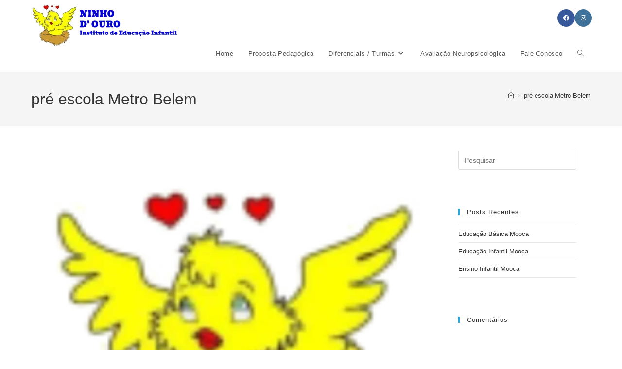

--- FILE ---
content_type: text/html; charset=UTF-8
request_url: https://ninhodouro.com.br/tag/pre-escola-metro-belem/
body_size: 19342
content:
<!DOCTYPE html><html class="html" lang="pt-BR"><head><script data-no-optimize="1">var litespeed_docref=sessionStorage.getItem("litespeed_docref");litespeed_docref&&(Object.defineProperty(document,"referrer",{get:function(){return litespeed_docref}}),sessionStorage.removeItem("litespeed_docref"));</script> <meta charset="UTF-8"><link rel="profile" href="https://gmpg.org/xfn/11"><meta name='robots' content='index, follow, max-image-preview:large, max-snippet:-1, max-video-preview:-1' /><meta name="viewport" content="width=device-width, initial-scale=1"><title>Arquivos pré escola Metro Belem - Berçário e Escola de Educação Infantil Ninho D&#039;Ouro</title><meta name="description" content="pré escola Metro Belem | Berçário Zona Leste | Berçário Mooca | Berçário Agua Rasa | Berçário Belem | Berçário Rua dos Trilhos| Berçário Belenzinho" /><link rel="canonical" href="https://ninhodouro.com.br/tag/pre-escola-metro-belem/" /><meta property="og:locale" content="pt_BR" /><meta property="og:type" content="article" /><meta property="og:title" content="Arquivos pré escola Metro Belem - Berçário e Escola de Educação Infantil Ninho D&#039;Ouro" /><meta property="og:description" content="pré escola Metro Belem | Berçário Zona Leste | Berçário Mooca | Berçário Agua Rasa | Berçário Belem | Berçário Rua dos Trilhos| Berçário Belenzinho" /><meta property="og:url" content="https://ninhodouro.com.br/tag/pre-escola-metro-belem/" /><meta property="og:site_name" content="Berçário e Escola de Educação Infantil Ninho D&#039;Ouro" /><meta property="og:image" content="https://ninhodouro.com.br/wp-content/uploads/2018/11/logo01.png" /><meta property="og:image:width" content="300" /><meta property="og:image:height" content="95" /><meta property="og:image:type" content="image/png" /><meta name="twitter:card" content="summary_large_image" /> <script type="application/ld+json" class="yoast-schema-graph">{"@context":"https://schema.org","@graph":[{"@type":"CollectionPage","@id":"https://ninhodouro.com.br/tag/pre-escola-metro-belem/","url":"https://ninhodouro.com.br/tag/pre-escola-metro-belem/","name":"Arquivos pré escola Metro Belem - Berçário e Escola de Educação Infantil Ninho D'Ouro","isPartOf":{"@id":"https://ninhodouro.com.br/#website"},"primaryImageOfPage":{"@id":"https://ninhodouro.com.br/tag/pre-escola-metro-belem/#primaryimage"},"image":{"@id":"https://ninhodouro.com.br/tag/pre-escola-metro-belem/#primaryimage"},"thumbnailUrl":"https://ninhodouro.com.br/wp-content/uploads/2018/11/cropped-logo01-1.png","description":"pré escola Metro Belem | Berçário Zona Leste | Berçário Mooca | Berçário Agua Rasa | Berçário Belem | Berçário Rua dos Trilhos| Berçário Belenzinho","breadcrumb":{"@id":"https://ninhodouro.com.br/tag/pre-escola-metro-belem/#breadcrumb"},"inLanguage":"pt-BR"},{"@type":"ImageObject","inLanguage":"pt-BR","@id":"https://ninhodouro.com.br/tag/pre-escola-metro-belem/#primaryimage","url":"https://ninhodouro.com.br/wp-content/uploads/2018/11/cropped-logo01-1.png","contentUrl":"https://ninhodouro.com.br/wp-content/uploads/2018/11/cropped-logo01-1.png","width":512,"height":512},{"@type":"BreadcrumbList","@id":"https://ninhodouro.com.br/tag/pre-escola-metro-belem/#breadcrumb","itemListElement":[{"@type":"ListItem","position":1,"name":"Início","item":"https://ninhodouro.com.br/"},{"@type":"ListItem","position":2,"name":"pré escola Metro Belem"}]},{"@type":"WebSite","@id":"https://ninhodouro.com.br/#website","url":"https://ninhodouro.com.br/","name":"Berçário e Escola de Educação Infantil Ninho D'Ouro","description":"Berçário e Escola de Educação Infantil Ninho D&#039;Ouro","publisher":{"@id":"https://ninhodouro.com.br/#organization"},"alternateName":"Berçário Ninho D Ouro","potentialAction":[{"@type":"SearchAction","target":{"@type":"EntryPoint","urlTemplate":"https://ninhodouro.com.br/?s={search_term_string}"},"query-input":{"@type":"PropertyValueSpecification","valueRequired":true,"valueName":"search_term_string"}}],"inLanguage":"pt-BR"},{"@type":"Organization","@id":"https://ninhodouro.com.br/#organization","name":"Berçário e Escola de Educação Infantil Ninho D'ouro","url":"https://ninhodouro.com.br/","logo":{"@type":"ImageObject","inLanguage":"pt-BR","@id":"https://ninhodouro.com.br/#/schema/logo/image/","url":"https://ninhodouro.com.br/wp-content/uploads/2018/11/logo01.png","contentUrl":"https://ninhodouro.com.br/wp-content/uploads/2018/11/logo01.png","width":300,"height":95,"caption":"Berçário e Escola de Educação Infantil Ninho D'ouro"},"image":{"@id":"https://ninhodouro.com.br/#/schema/logo/image/"},"sameAs":["https://www.facebook.com/ninho.douro","https://www.instagram.com/ninhodouromooca/"]}]}</script> <link rel="alternate" type="application/rss+xml" title="Feed para Berçário e Escola de Educação Infantil Ninho D&#039;Ouro &raquo;" href="https://ninhodouro.com.br/feed/" /><link rel="alternate" type="application/rss+xml" title="Feed de comentários para Berçário e Escola de Educação Infantil Ninho D&#039;Ouro &raquo;" href="https://ninhodouro.com.br/comments/feed/" /><link rel="alternate" type="application/rss+xml" title="Feed de tag para Berçário e Escola de Educação Infantil Ninho D&#039;Ouro &raquo; pré escola Metro Belem" href="https://ninhodouro.com.br/tag/pre-escola-metro-belem/feed/" /><link data-optimized="2" rel="stylesheet" href="https://ninhodouro.com.br/wp-content/litespeed/css/0149e53f2095f9c66ac8c607cf97ddc3.css?ver=f135b" /><style id='classic-theme-styles-inline-css'>/*! This file is auto-generated */
.wp-block-button__link{color:#fff;background-color:#32373c;border-radius:9999px;box-shadow:none;text-decoration:none;padding:calc(.667em + 2px) calc(1.333em + 2px);font-size:1.125em}.wp-block-file__button{background:#32373c;color:#fff;text-decoration:none}</style><style id='global-styles-inline-css'>:root{--wp--preset--aspect-ratio--square: 1;--wp--preset--aspect-ratio--4-3: 4/3;--wp--preset--aspect-ratio--3-4: 3/4;--wp--preset--aspect-ratio--3-2: 3/2;--wp--preset--aspect-ratio--2-3: 2/3;--wp--preset--aspect-ratio--16-9: 16/9;--wp--preset--aspect-ratio--9-16: 9/16;--wp--preset--color--black: #000000;--wp--preset--color--cyan-bluish-gray: #abb8c3;--wp--preset--color--white: #ffffff;--wp--preset--color--pale-pink: #f78da7;--wp--preset--color--vivid-red: #cf2e2e;--wp--preset--color--luminous-vivid-orange: #ff6900;--wp--preset--color--luminous-vivid-amber: #fcb900;--wp--preset--color--light-green-cyan: #7bdcb5;--wp--preset--color--vivid-green-cyan: #00d084;--wp--preset--color--pale-cyan-blue: #8ed1fc;--wp--preset--color--vivid-cyan-blue: #0693e3;--wp--preset--color--vivid-purple: #9b51e0;--wp--preset--gradient--vivid-cyan-blue-to-vivid-purple: linear-gradient(135deg,rgba(6,147,227,1) 0%,rgb(155,81,224) 100%);--wp--preset--gradient--light-green-cyan-to-vivid-green-cyan: linear-gradient(135deg,rgb(122,220,180) 0%,rgb(0,208,130) 100%);--wp--preset--gradient--luminous-vivid-amber-to-luminous-vivid-orange: linear-gradient(135deg,rgba(252,185,0,1) 0%,rgba(255,105,0,1) 100%);--wp--preset--gradient--luminous-vivid-orange-to-vivid-red: linear-gradient(135deg,rgba(255,105,0,1) 0%,rgb(207,46,46) 100%);--wp--preset--gradient--very-light-gray-to-cyan-bluish-gray: linear-gradient(135deg,rgb(238,238,238) 0%,rgb(169,184,195) 100%);--wp--preset--gradient--cool-to-warm-spectrum: linear-gradient(135deg,rgb(74,234,220) 0%,rgb(151,120,209) 20%,rgb(207,42,186) 40%,rgb(238,44,130) 60%,rgb(251,105,98) 80%,rgb(254,248,76) 100%);--wp--preset--gradient--blush-light-purple: linear-gradient(135deg,rgb(255,206,236) 0%,rgb(152,150,240) 100%);--wp--preset--gradient--blush-bordeaux: linear-gradient(135deg,rgb(254,205,165) 0%,rgb(254,45,45) 50%,rgb(107,0,62) 100%);--wp--preset--gradient--luminous-dusk: linear-gradient(135deg,rgb(255,203,112) 0%,rgb(199,81,192) 50%,rgb(65,88,208) 100%);--wp--preset--gradient--pale-ocean: linear-gradient(135deg,rgb(255,245,203) 0%,rgb(182,227,212) 50%,rgb(51,167,181) 100%);--wp--preset--gradient--electric-grass: linear-gradient(135deg,rgb(202,248,128) 0%,rgb(113,206,126) 100%);--wp--preset--gradient--midnight: linear-gradient(135deg,rgb(2,3,129) 0%,rgb(40,116,252) 100%);--wp--preset--font-size--small: 13px;--wp--preset--font-size--medium: 20px;--wp--preset--font-size--large: 36px;--wp--preset--font-size--x-large: 42px;--wp--preset--spacing--20: 0.44rem;--wp--preset--spacing--30: 0.67rem;--wp--preset--spacing--40: 1rem;--wp--preset--spacing--50: 1.5rem;--wp--preset--spacing--60: 2.25rem;--wp--preset--spacing--70: 3.38rem;--wp--preset--spacing--80: 5.06rem;--wp--preset--shadow--natural: 6px 6px 9px rgba(0, 0, 0, 0.2);--wp--preset--shadow--deep: 12px 12px 50px rgba(0, 0, 0, 0.4);--wp--preset--shadow--sharp: 6px 6px 0px rgba(0, 0, 0, 0.2);--wp--preset--shadow--outlined: 6px 6px 0px -3px rgba(255, 255, 255, 1), 6px 6px rgba(0, 0, 0, 1);--wp--preset--shadow--crisp: 6px 6px 0px rgba(0, 0, 0, 1);}:where(.is-layout-flex){gap: 0.5em;}:where(.is-layout-grid){gap: 0.5em;}body .is-layout-flex{display: flex;}.is-layout-flex{flex-wrap: wrap;align-items: center;}.is-layout-flex > :is(*, div){margin: 0;}body .is-layout-grid{display: grid;}.is-layout-grid > :is(*, div){margin: 0;}:where(.wp-block-columns.is-layout-flex){gap: 2em;}:where(.wp-block-columns.is-layout-grid){gap: 2em;}:where(.wp-block-post-template.is-layout-flex){gap: 1.25em;}:where(.wp-block-post-template.is-layout-grid){gap: 1.25em;}.has-black-color{color: var(--wp--preset--color--black) !important;}.has-cyan-bluish-gray-color{color: var(--wp--preset--color--cyan-bluish-gray) !important;}.has-white-color{color: var(--wp--preset--color--white) !important;}.has-pale-pink-color{color: var(--wp--preset--color--pale-pink) !important;}.has-vivid-red-color{color: var(--wp--preset--color--vivid-red) !important;}.has-luminous-vivid-orange-color{color: var(--wp--preset--color--luminous-vivid-orange) !important;}.has-luminous-vivid-amber-color{color: var(--wp--preset--color--luminous-vivid-amber) !important;}.has-light-green-cyan-color{color: var(--wp--preset--color--light-green-cyan) !important;}.has-vivid-green-cyan-color{color: var(--wp--preset--color--vivid-green-cyan) !important;}.has-pale-cyan-blue-color{color: var(--wp--preset--color--pale-cyan-blue) !important;}.has-vivid-cyan-blue-color{color: var(--wp--preset--color--vivid-cyan-blue) !important;}.has-vivid-purple-color{color: var(--wp--preset--color--vivid-purple) !important;}.has-black-background-color{background-color: var(--wp--preset--color--black) !important;}.has-cyan-bluish-gray-background-color{background-color: var(--wp--preset--color--cyan-bluish-gray) !important;}.has-white-background-color{background-color: var(--wp--preset--color--white) !important;}.has-pale-pink-background-color{background-color: var(--wp--preset--color--pale-pink) !important;}.has-vivid-red-background-color{background-color: var(--wp--preset--color--vivid-red) !important;}.has-luminous-vivid-orange-background-color{background-color: var(--wp--preset--color--luminous-vivid-orange) !important;}.has-luminous-vivid-amber-background-color{background-color: var(--wp--preset--color--luminous-vivid-amber) !important;}.has-light-green-cyan-background-color{background-color: var(--wp--preset--color--light-green-cyan) !important;}.has-vivid-green-cyan-background-color{background-color: var(--wp--preset--color--vivid-green-cyan) !important;}.has-pale-cyan-blue-background-color{background-color: var(--wp--preset--color--pale-cyan-blue) !important;}.has-vivid-cyan-blue-background-color{background-color: var(--wp--preset--color--vivid-cyan-blue) !important;}.has-vivid-purple-background-color{background-color: var(--wp--preset--color--vivid-purple) !important;}.has-black-border-color{border-color: var(--wp--preset--color--black) !important;}.has-cyan-bluish-gray-border-color{border-color: var(--wp--preset--color--cyan-bluish-gray) !important;}.has-white-border-color{border-color: var(--wp--preset--color--white) !important;}.has-pale-pink-border-color{border-color: var(--wp--preset--color--pale-pink) !important;}.has-vivid-red-border-color{border-color: var(--wp--preset--color--vivid-red) !important;}.has-luminous-vivid-orange-border-color{border-color: var(--wp--preset--color--luminous-vivid-orange) !important;}.has-luminous-vivid-amber-border-color{border-color: var(--wp--preset--color--luminous-vivid-amber) !important;}.has-light-green-cyan-border-color{border-color: var(--wp--preset--color--light-green-cyan) !important;}.has-vivid-green-cyan-border-color{border-color: var(--wp--preset--color--vivid-green-cyan) !important;}.has-pale-cyan-blue-border-color{border-color: var(--wp--preset--color--pale-cyan-blue) !important;}.has-vivid-cyan-blue-border-color{border-color: var(--wp--preset--color--vivid-cyan-blue) !important;}.has-vivid-purple-border-color{border-color: var(--wp--preset--color--vivid-purple) !important;}.has-vivid-cyan-blue-to-vivid-purple-gradient-background{background: var(--wp--preset--gradient--vivid-cyan-blue-to-vivid-purple) !important;}.has-light-green-cyan-to-vivid-green-cyan-gradient-background{background: var(--wp--preset--gradient--light-green-cyan-to-vivid-green-cyan) !important;}.has-luminous-vivid-amber-to-luminous-vivid-orange-gradient-background{background: var(--wp--preset--gradient--luminous-vivid-amber-to-luminous-vivid-orange) !important;}.has-luminous-vivid-orange-to-vivid-red-gradient-background{background: var(--wp--preset--gradient--luminous-vivid-orange-to-vivid-red) !important;}.has-very-light-gray-to-cyan-bluish-gray-gradient-background{background: var(--wp--preset--gradient--very-light-gray-to-cyan-bluish-gray) !important;}.has-cool-to-warm-spectrum-gradient-background{background: var(--wp--preset--gradient--cool-to-warm-spectrum) !important;}.has-blush-light-purple-gradient-background{background: var(--wp--preset--gradient--blush-light-purple) !important;}.has-blush-bordeaux-gradient-background{background: var(--wp--preset--gradient--blush-bordeaux) !important;}.has-luminous-dusk-gradient-background{background: var(--wp--preset--gradient--luminous-dusk) !important;}.has-pale-ocean-gradient-background{background: var(--wp--preset--gradient--pale-ocean) !important;}.has-electric-grass-gradient-background{background: var(--wp--preset--gradient--electric-grass) !important;}.has-midnight-gradient-background{background: var(--wp--preset--gradient--midnight) !important;}.has-small-font-size{font-size: var(--wp--preset--font-size--small) !important;}.has-medium-font-size{font-size: var(--wp--preset--font-size--medium) !important;}.has-large-font-size{font-size: var(--wp--preset--font-size--large) !important;}.has-x-large-font-size{font-size: var(--wp--preset--font-size--x-large) !important;}
:where(.wp-block-post-template.is-layout-flex){gap: 1.25em;}:where(.wp-block-post-template.is-layout-grid){gap: 1.25em;}
:where(.wp-block-columns.is-layout-flex){gap: 2em;}:where(.wp-block-columns.is-layout-grid){gap: 2em;}
:root :where(.wp-block-pullquote){font-size: 1.5em;line-height: 1.6;}</style> <script type="litespeed/javascript" data-src="https://ninhodouro.com.br/wp-includes/js/jquery/jquery.min.js" id="jquery-core-js"></script> <link rel="https://api.w.org/" href="https://ninhodouro.com.br/wp-json/" /><link rel="alternate" title="JSON" type="application/json" href="https://ninhodouro.com.br/wp-json/wp/v2/tags/133" /><link rel="EditURI" type="application/rsd+xml" title="RSD" href="https://ninhodouro.com.br/xmlrpc.php?rsd" /><meta name="generator" content="WordPress 6.6.2" /><meta name="google-site-verification" content="RDjQ_uRKULvCPgFIYCAut_D4ilsSI28QAyWNgGMxLjw" /><meta name="google-site-verification" content="RDjQ_uRKULvCPgFIYCAut_D4ilsSI28QAyWNgGMxLjw" /><meta name="google-site-verification" content="RDjQ_uRKULvCPgFIYCAut_D4ilsSI28QAyWNgGMxLjw" /><meta name="google-site-verification" content="RDjQ_uRKULvCPgFIYCAut_D4ilsSI28QAyWNgGMxLjw" /><meta name="generator" content="Elementor 3.25.4; features: additional_custom_breakpoints, e_optimized_control_loading; settings: css_print_method-external, google_font-enabled, font_display-auto"><style>.recentcomments a{display:inline !important;padding:0 !important;margin:0 !important;}</style><style>.e-con.e-parent:nth-of-type(n+4):not(.e-lazyloaded):not(.e-no-lazyload),
				.e-con.e-parent:nth-of-type(n+4):not(.e-lazyloaded):not(.e-no-lazyload) * {
					background-image: none !important;
				}
				@media screen and (max-height: 1024px) {
					.e-con.e-parent:nth-of-type(n+3):not(.e-lazyloaded):not(.e-no-lazyload),
					.e-con.e-parent:nth-of-type(n+3):not(.e-lazyloaded):not(.e-no-lazyload) * {
						background-image: none !important;
					}
				}
				@media screen and (max-height: 640px) {
					.e-con.e-parent:nth-of-type(n+2):not(.e-lazyloaded):not(.e-no-lazyload),
					.e-con.e-parent:nth-of-type(n+2):not(.e-lazyloaded):not(.e-no-lazyload) * {
						background-image: none !important;
					}
				}</style><link rel="icon" href="https://ninhodouro.com.br/wp-content/uploads/2018/11/cropped-logo01-1-32x32.png" sizes="32x32" /><link rel="icon" href="https://ninhodouro.com.br/wp-content/uploads/2018/11/cropped-logo01-1-192x192.png" sizes="192x192" /><link rel="apple-touch-icon" href="https://ninhodouro.com.br/wp-content/uploads/2018/11/cropped-logo01-1-180x180.png" /><meta name="msapplication-TileImage" content="https://ninhodouro.com.br/wp-content/uploads/2018/11/cropped-logo01-1-270x270.png" />
<style type="text/css">/* Colors */.separate-layout,.has-parallax-footer.separate-layout #main{background-color:#ffffff}body .theme-button,body input[type="submit"],body button[type="submit"],body button,body .button,body div.wpforms-container-full .wpforms-form input[type=submit],body div.wpforms-container-full .wpforms-form button[type=submit],body div.wpforms-container-full .wpforms-form .wpforms-page-button{border-color:#ffffff}body .theme-button:hover,body input[type="submit"]:hover,body button[type="submit"]:hover,body button:hover,body .button:hover,body div.wpforms-container-full .wpforms-form input[type=submit]:hover,body div.wpforms-container-full .wpforms-form input[type=submit]:active,body div.wpforms-container-full .wpforms-form button[type=submit]:hover,body div.wpforms-container-full .wpforms-form button[type=submit]:active,body div.wpforms-container-full .wpforms-form .wpforms-page-button:hover,body div.wpforms-container-full .wpforms-form .wpforms-page-button:active{border-color:#ffffff}/* OceanWP Style Settings CSS */.theme-button,input[type="submit"],button[type="submit"],button,.button,body div.wpforms-container-full .wpforms-form input[type=submit],body div.wpforms-container-full .wpforms-form button[type=submit],body div.wpforms-container-full .wpforms-form .wpforms-page-button{border-style:solid}.theme-button,input[type="submit"],button[type="submit"],button,.button,body div.wpforms-container-full .wpforms-form input[type=submit],body div.wpforms-container-full .wpforms-form button[type=submit],body div.wpforms-container-full .wpforms-form .wpforms-page-button{border-width:1px}form input[type="text"],form input[type="password"],form input[type="email"],form input[type="url"],form input[type="date"],form input[type="month"],form input[type="time"],form input[type="datetime"],form input[type="datetime-local"],form input[type="week"],form input[type="number"],form input[type="search"],form input[type="tel"],form input[type="color"],form select,form textarea,.woocommerce .woocommerce-checkout .select2-container--default .select2-selection--single{border-style:solid}body div.wpforms-container-full .wpforms-form input[type=date],body div.wpforms-container-full .wpforms-form input[type=datetime],body div.wpforms-container-full .wpforms-form input[type=datetime-local],body div.wpforms-container-full .wpforms-form input[type=email],body div.wpforms-container-full .wpforms-form input[type=month],body div.wpforms-container-full .wpforms-form input[type=number],body div.wpforms-container-full .wpforms-form input[type=password],body div.wpforms-container-full .wpforms-form input[type=range],body div.wpforms-container-full .wpforms-form input[type=search],body div.wpforms-container-full .wpforms-form input[type=tel],body div.wpforms-container-full .wpforms-form input[type=text],body div.wpforms-container-full .wpforms-form input[type=time],body div.wpforms-container-full .wpforms-form input[type=url],body div.wpforms-container-full .wpforms-form input[type=week],body div.wpforms-container-full .wpforms-form select,body div.wpforms-container-full .wpforms-form textarea{border-style:solid}form input[type="text"],form input[type="password"],form input[type="email"],form input[type="url"],form input[type="date"],form input[type="month"],form input[type="time"],form input[type="datetime"],form input[type="datetime-local"],form input[type="week"],form input[type="number"],form input[type="search"],form input[type="tel"],form input[type="color"],form select,form textarea{border-radius:3px}body div.wpforms-container-full .wpforms-form input[type=date],body div.wpforms-container-full .wpforms-form input[type=datetime],body div.wpforms-container-full .wpforms-form input[type=datetime-local],body div.wpforms-container-full .wpforms-form input[type=email],body div.wpforms-container-full .wpforms-form input[type=month],body div.wpforms-container-full .wpforms-form input[type=number],body div.wpforms-container-full .wpforms-form input[type=password],body div.wpforms-container-full .wpforms-form input[type=range],body div.wpforms-container-full .wpforms-form input[type=search],body div.wpforms-container-full .wpforms-form input[type=tel],body div.wpforms-container-full .wpforms-form input[type=text],body div.wpforms-container-full .wpforms-form input[type=time],body div.wpforms-container-full .wpforms-form input[type=url],body div.wpforms-container-full .wpforms-form input[type=week],body div.wpforms-container-full .wpforms-form select,body div.wpforms-container-full .wpforms-form textarea{border-radius:3px}#scroll-top{font-size:20px}#scroll-top .owp-icon{width:20px;height:20px}/* Header */#site-header.has-header-media .overlay-header-media{background-color:rgba(0,0,0,0.5)}#site-logo #site-logo-inner a img,#site-header.center-header #site-navigation-wrap .middle-site-logo a img{max-width:300px}@media (max-width:480px){#site-logo #site-logo-inner a img,#site-header.center-header #site-navigation-wrap .middle-site-logo a img{max-width:210px}}/* Typography */body{font-size:14px;line-height:1.8}h1,h2,h3,h4,h5,h6,.theme-heading,.widget-title,.oceanwp-widget-recent-posts-title,.comment-reply-title,.entry-title,.sidebar-box .widget-title{line-height:1.4}h1{font-size:23px;line-height:1.4}h2{font-size:20px;line-height:1.4}h3{font-size:18px;line-height:1.4}h4{font-size:17px;line-height:1.4}h5{font-size:14px;line-height:1.4}h6{font-size:15px;line-height:1.4}.page-header .page-header-title,.page-header.background-image-page-header .page-header-title{font-size:32px;line-height:1.4}.page-header .page-subheading{font-size:15px;line-height:1.8}.site-breadcrumbs,.site-breadcrumbs a{font-size:13px;line-height:1.4}#top-bar-content,#top-bar-social-alt{font-size:12px;line-height:1.8}#site-logo a.site-logo-text{font-size:24px;line-height:1.8}.dropdown-menu ul li a.menu-link,#site-header.full_screen-header .fs-dropdown-menu ul.sub-menu li a{font-size:12px;line-height:1.2;letter-spacing:.6px}.sidr-class-dropdown-menu li a,a.sidr-class-toggle-sidr-close,#mobile-dropdown ul li a,body #mobile-fullscreen ul li a{font-size:15px;line-height:1.8}.blog-entry.post .blog-entry-header .entry-title a{font-size:24px;line-height:1.4}.ocean-single-post-header .single-post-title{font-size:34px;line-height:1.4;letter-spacing:.6px}.ocean-single-post-header ul.meta-item li,.ocean-single-post-header ul.meta-item li a{font-size:13px;line-height:1.4;letter-spacing:.6px}.ocean-single-post-header .post-author-name,.ocean-single-post-header .post-author-name a{font-size:14px;line-height:1.4;letter-spacing:.6px}.ocean-single-post-header .post-author-description{font-size:12px;line-height:1.4;letter-spacing:.6px}.single-post .entry-title{line-height:1.4;letter-spacing:.6px}.single-post ul.meta li,.single-post ul.meta li a{font-size:14px;line-height:1.4;letter-spacing:.6px}.sidebar-box .widget-title,.sidebar-box.widget_block .wp-block-heading{font-size:13px;line-height:1;letter-spacing:1px}#footer-widgets .footer-box .widget-title{font-size:13px;line-height:1;letter-spacing:1px}#footer-bottom #copyright{font-size:12px;line-height:1}#footer-bottom #footer-bottom-menu{font-size:12px;line-height:1}.woocommerce-store-notice.demo_store{line-height:2;letter-spacing:1.5px}.demo_store .woocommerce-store-notice__dismiss-link{line-height:2;letter-spacing:1.5px}.woocommerce ul.products li.product li.title h2,.woocommerce ul.products li.product li.title a{font-size:14px;line-height:1.5}.woocommerce ul.products li.product li.category,.woocommerce ul.products li.product li.category a{font-size:12px;line-height:1}.woocommerce ul.products li.product .price{font-size:18px;line-height:1}.woocommerce ul.products li.product .button,.woocommerce ul.products li.product .product-inner .added_to_cart{font-size:12px;line-height:1.5;letter-spacing:1px}.woocommerce ul.products li.owp-woo-cond-notice span,.woocommerce ul.products li.owp-woo-cond-notice a{font-size:16px;line-height:1;letter-spacing:1px;font-weight:600;text-transform:capitalize}.woocommerce div.product .product_title{font-size:24px;line-height:1.4;letter-spacing:.6px}.woocommerce div.product p.price{font-size:36px;line-height:1}.woocommerce .owp-btn-normal .summary form button.button,.woocommerce .owp-btn-big .summary form button.button,.woocommerce .owp-btn-very-big .summary form button.button{font-size:12px;line-height:1.5;letter-spacing:1px;text-transform:uppercase}.woocommerce div.owp-woo-single-cond-notice span,.woocommerce div.owp-woo-single-cond-notice a{font-size:18px;line-height:2;letter-spacing:1.5px;font-weight:600;text-transform:capitalize}</style></head><body class="archive tag tag-pre-escola-metro-belem tag-133 wp-custom-logo wp-embed-responsive oceanwp-theme dropdown-mobile separate-layout separate-blog no-header-border default-breakpoint has-sidebar content-right-sidebar has-breadcrumbs elementor-default elementor-kit-265" itemscope="itemscope" itemtype="https://schema.org/Blog"><div id="outer-wrap" class="site clr"><a class="skip-link screen-reader-text" href="#main">Ir para o conteúdo</a><div id="wrap" class="clr"><header id="site-header" class="minimal-header has-social clr" data-height="74" itemscope="itemscope" itemtype="https://schema.org/WPHeader" role="banner"><div id="site-header-inner" class="clr container"><div id="site-logo" class="clr" itemscope itemtype="https://schema.org/Brand" ><div id="site-logo-inner" class="clr"><a href="https://ninhodouro.com.br/" class="custom-logo-link" rel="home"><img data-lazyloaded="1" src="[data-uri]" width="300" height="95" data-src="https://ninhodouro.com.br/wp-content/uploads/2018/11/cropped-logo01.png.webp" class="custom-logo" alt="Berçário e Escola de Educação Infantil Ninho D&#8217;Ouro" decoding="async" /></a></div></div><div class="oceanwp-social-menu clr social-with-style"><div class="social-menu-inner clr colored"><ul aria-label="Links sociais"><li class="oceanwp-facebook"><a href="https://www.facebook.com/ninho.douro" aria-label="Facebook (abre em uma nova aba)" target="_blank" rel="noopener noreferrer"><i class=" fab fa-facebook" aria-hidden="true" role="img"></i></a></li><li class="oceanwp-instagram"><a href="https://www.instagram.com/ninhodouromooca/" aria-label="Instagram (abre em uma nova aba)" target="_blank" rel="noopener noreferrer"><i class=" fab fa-instagram" aria-hidden="true" role="img"></i></a></li></ul></div></div><div id="site-navigation-wrap" class="clr"><nav id="site-navigation" class="navigation main-navigation clr" itemscope="itemscope" itemtype="https://schema.org/SiteNavigationElement" role="navigation" ><ul id="menu-menuprincipal" class="main-menu dropdown-menu sf-menu"><li id="menu-item-80" class="menu-item menu-item-type-post_type menu-item-object-page menu-item-home menu-item-80"><a href="https://ninhodouro.com.br/" class="menu-link"><span class="text-wrap">Home</span></a></li><li id="menu-item-95" class="menu-item menu-item-type-post_type menu-item-object-page menu-item-95"><a href="https://ninhodouro.com.br/pre-escola-proposta/" class="menu-link"><span class="text-wrap">Proposta Pedagógica</span></a></li><li id="menu-item-112" class="menu-item menu-item-type-custom menu-item-object-custom menu-item-has-children dropdown menu-item-112"><a href="https://ninhodouro.com.br/pre-escola-proposta/#diferenciais" class="menu-link"><span class="text-wrap">Diferenciais / Turmas<i class="nav-arrow fa fa-angle-down" aria-hidden="true" role="img"></i></span></a><ul class="sub-menu"><li id="menu-item-147" class="menu-item menu-item-type-custom menu-item-object-custom menu-item-147"><a href="https://ninhodouro.com.br/pre-escola-proposta/#downloads" class="menu-link"><span class="text-wrap">Downloads</span></a></li></ul></li><li id="menu-item-649" class="menu-item menu-item-type-post_type menu-item-object-page menu-item-649"><a href="https://ninhodouro.com.br/psicopedagogia-clinica-mooca/" class="menu-link"><span class="text-wrap">Avaliação Neuropsicológica</span></a></li><li id="menu-item-81" class="menu-item menu-item-type-post_type menu-item-object-page menu-item-81"><a href="https://ninhodouro.com.br/escola-mooca-fale-conosco/" class="menu-link"><span class="text-wrap">Fale Conosco</span></a></li><li class="search-toggle-li" ><a href="https://ninhodouro.com.br/#" class="site-search-toggle search-dropdown-toggle"><span class="screen-reader-text">Alternar pesquisa do site</span><i class=" icon-magnifier" aria-hidden="true" role="img"></i></a></li></ul><div id="searchform-dropdown" class="header-searchform-wrap clr" ><form aria-label="Pesquisar neste site" role="search" method="get" class="searchform" action="https://ninhodouro.com.br/">
<input aria-label="Inserir consulta de pesquisa" type="search" id="ocean-search-form-1" class="field" autocomplete="off" placeholder="Pesquisar" name="s"></form></div></nav></div><div class="oceanwp-mobile-menu-icon clr mobile-right">
<a href="https://ninhodouro.com.br/#mobile-menu-toggle" class="mobile-menu"  aria-label="Menu para dispositivos móveis">
<i class="fa fa-bars" aria-hidden="true"></i>
<span class="oceanwp-text">Menu</span>
<span class="oceanwp-close-text">Fechar</span>
</a></div></div><div id="mobile-dropdown" class="clr" ><nav class="clr has-social" itemscope="itemscope" itemtype="https://schema.org/SiteNavigationElement"><ul id="menu-menuprincipal-1" class="menu"><li class="menu-item menu-item-type-post_type menu-item-object-page menu-item-home menu-item-80"><a href="https://ninhodouro.com.br/">Home</a></li><li class="menu-item menu-item-type-post_type menu-item-object-page menu-item-95"><a href="https://ninhodouro.com.br/pre-escola-proposta/">Proposta Pedagógica</a></li><li class="menu-item menu-item-type-custom menu-item-object-custom menu-item-has-children menu-item-112"><a href="https://ninhodouro.com.br/pre-escola-proposta/#diferenciais">Diferenciais / Turmas</a><ul class="sub-menu"><li class="menu-item menu-item-type-custom menu-item-object-custom menu-item-147"><a href="https://ninhodouro.com.br/pre-escola-proposta/#downloads">Downloads</a></li></ul></li><li class="menu-item menu-item-type-post_type menu-item-object-page menu-item-649"><a href="https://ninhodouro.com.br/psicopedagogia-clinica-mooca/">Avaliação Neuropsicológica</a></li><li class="menu-item menu-item-type-post_type menu-item-object-page menu-item-81"><a href="https://ninhodouro.com.br/escola-mooca-fale-conosco/">Fale Conosco</a></li><li class="search-toggle-li" ><a href="https://ninhodouro.com.br/#" class="site-search-toggle search-dropdown-toggle"><span class="screen-reader-text">Alternar pesquisa do site</span><i class=" icon-magnifier" aria-hidden="true" role="img"></i></a></li></ul><div class="oceanwp-social-menu clr social-with-style"><div class="social-menu-inner clr colored"><ul aria-label="Links sociais"><li class="oceanwp-facebook"><a href="https://www.facebook.com/ninho.douro" aria-label="Facebook (abre em uma nova aba)" target="_blank" rel="noopener noreferrer"><i class=" fab fa-facebook" aria-hidden="true" role="img"></i></a></li><li class="oceanwp-instagram"><a href="https://www.instagram.com/ninhodouromooca/" aria-label="Instagram (abre em uma nova aba)" target="_blank" rel="noopener noreferrer"><i class=" fab fa-instagram" aria-hidden="true" role="img"></i></a></li></ul></div></div><div id="mobile-menu-search" class="clr"><form aria-label="Pesquisar neste site" method="get" action="https://ninhodouro.com.br/" class="mobile-searchform">
<input aria-label="Inserir consulta de pesquisa" value="" class="field" id="ocean-mobile-search-2" type="search" name="s" autocomplete="off" placeholder="Pesquisar" />
<button aria-label="Enviar pesquisa" type="submit" class="searchform-submit">
<i class=" icon-magnifier" aria-hidden="true" role="img"></i>		</button></form></div></nav></div></header><main id="main" class="site-main clr"  role="main"><header class="page-header"><div class="container clr page-header-inner"><h1 class="page-header-title clr" itemprop="headline">pré escola Metro Belem</h1><nav role="navigation" aria-label="Caminhos de navegação (breadcrumbs)" class="site-breadcrumbs clr position-"><ol class="trail-items" itemscope itemtype="http://schema.org/BreadcrumbList"><meta name="numberOfItems" content="2" /><meta name="itemListOrder" content="Ascending" /><li class="trail-item trail-begin" itemprop="itemListElement" itemscope itemtype="https://schema.org/ListItem"><a href="https://ninhodouro.com.br" rel="home" aria-label="Página inicial" itemprop="item"><span itemprop="name"><i class=" icon-home" aria-hidden="true" role="img"></i><span class="breadcrumb-home has-icon">Página inicial</span></span></a><span class="breadcrumb-sep">></span><meta itemprop="position" content="1" /></li><li class="trail-item trail-end" itemprop="itemListElement" itemscope itemtype="https://schema.org/ListItem"><span itemprop="name"><a href="https://ninhodouro.com.br/tag/pre-escola-metro-belem/">pré escola Metro Belem</a></span><meta itemprop="position" content="2" /></li></ol></nav></div></header><div id="content-wrap" class="container clr"><div id="primary" class="content-area clr"><div id="content" class="site-content clr"><div id="blog-entries" class="entries clr"><article id="post-375" class="blog-entry clr large-entry post-375 post type-post status-publish format-standard has-post-thumbnail hentry category-bercario-mooca category-bercario-zona-leste category-educacao-infantil-mooca category-ensino-infantil-mooca category-escola category-escola-particular category-pre-escola-mooca tag-bercario-agua-rasa tag-bercario-belem tag-bercario-belenzinho tag-bercario-metro-belem tag-bercario-metro-bresser-mooca tag-bercario-mooca tag-bercario-quarta-parada tag-bercario-rua-da-mooca tag-bercario-rua-dos-trilhos tag-bercario-rua-itaqueri tag-bercario-zona-leste tag-educacao-infantil-agua-rasa tag-educacao-infantil-belem tag-educacao-infantil-belenzinho tag-educacao-infantil-metro-belem tag-educacao-infantil-metro-bresser-mooca tag-educacao-infantil-mooca tag-educacao-infantil-quarta-parada tag-educacao-infantil-rua-da-mooca tag-educacao-infantil-rua-dos-trilhos tag-educacao-infantil-rua-itaqueri tag-educacao-infantil-zona-leste tag-ensino-infantil-agua-rasa tag-ensino-infantil-belem tag-ensino-infantil-belenzinho tag-ensino-infantil-metro-belem tag-ensino-infantil-metro-bresser-mooca tag-ensino-infantil-mooca tag-ensino-infantil-quarta-parada tag-ensino-infantil-rua-da-mooca tag-ensino-infantil-rua-dos-trilhos tag-ensino-infantil-rua-itaqueri tag-ensino-infantil-zona-leste tag-escola-agua-rasa tag-escola-belem tag-escola-belenzinho tag-escola-de-educacao-infantil-agua-rasa tag-escola-de-educacao-infantil-belem tag-escola-de-educacao-infantil-belenzinho tag-escola-de-educacao-infantil-metro-belem tag-escola-de-educacao-infantil-metro-bresser-mooca tag-escola-de-educacao-infantil-mooca tag-escola-de-educacao-infantil-quarta-parada tag-escola-de-educacao-infantil-rua-da-mooca tag-escola-de-educacao-infantil-rua-dos-trilhos tag-escola-de-educacao-infantil-rua-itaqueri tag-escola-de-educacao-infantil-zona-leste tag-escola-de-ensino-infantil-agua-rasa tag-escola-de-ensino-infantil-belem tag-escola-de-ensino-infantil-belenzinho tag-escola-de-ensino-infantil-metro-belem tag-escola-de-ensino-infantil-metro-bresser-mooca tag-escola-de-ensino-infantil-mooca tag-escola-de-ensino-infantil-quarta-parada tag-escola-de-ensino-infantil-rua-da-mooca tag-escola-de-ensino-infantil-rua-dos-trilhos tag-escola-de-ensino-infantil-rua-itaqueri tag-escola-de-ensino-infantil-zona-leste tag-escola-infantil-agua-rasa tag-escola-infantil-belem tag-escola-infantil-belenzinho tag-escola-infantil-metro-belem tag-escola-infantil-metro-bresser-mooca tag-escola-infantil-mooca tag-escola-infantil-quarta-parada tag-escola-infantil-rua-da-mooca tag-escola-infantil-rua-dos-trilhos tag-escola-infantil-rua-itaqueri tag-escola-infantil-zona-leste tag-escola-maternal-agua-rasa tag-escola-maternal-belem tag-escola-maternal-belenzinho tag-escola-maternal-metro-belem tag-escola-maternal-metro-bresser-mooca tag-escola-maternal-mooca tag-escola-maternal-quarta-parada tag-escola-maternal-rua-da-mooca tag-escola-maternal-rua-dos-trilhos tag-escola-maternal-rua-itaqueri tag-escola-maternal-zona-leste tag-escola-metro-belem tag-escola-metro-bresser-mooca tag-escola-mooca tag-escola-particular-agua-rasa tag-escola-particular-belem tag-escola-particular-belenzinho tag-escola-particular-metro-belem tag-escola-particular-metro-bresser-mooca tag-escola-particular-mooca tag-escola-particular-quarta-parada tag-escola-particular-rua-da-mooca tag-escola-particular-rua-dos-trilhos tag-escola-particular-rua-itaqueri tag-escola-particular-zona-leste tag-escola-quarta-parada tag-escola-rua-da-mooca tag-escola-rua-dos-trilhos tag-escola-rua-itaqueri tag-escola-zona-leste tag-maternal-agua-rasa tag-maternal-belem tag-maternal-belenzinho tag-maternal-metro-belem tag-maternal-metro-bresser-mooca tag-maternal-mooca tag-maternal-quarta-parada tag-maternal-rua-da-mooca tag-maternal-rua-dos-trilhos tag-maternal-rua-itaqueri tag-maternal-zona-leste tag-pre-escola-agua-rasa tag-pre-escola-belem tag-pre-escola-belenzinho tag-pre-escola-metro-belem tag-pre-escola-metro-bresser-mooca tag-pre-escola-mooca tag-pre-escola-particular-agua-rasa tag-pre-escola-particular-belem tag-pre-escola-particular-belenzinho tag-pre-escola-particular-metro-belem tag-pre-escola-particular-metro-bresser-mooca tag-pre-escola-particular-mooca tag-pre-escola-particular-quarta-parada tag-pre-escola-particular-rua-da-mooca tag-pre-escola-particular-rua-dos-trilhos tag-pre-escola-particular-rua-itaqueri tag-pre-escola-particular-zona-leste tag-pre-escola-quarta-parada tag-pre-escola-rua-da-mooca tag-pre-escola-rua-dos-trilhos tag-pre-escola-rua-itaqueri tag-pre-escola-zona-leste entry has-media"><div class="blog-entry-inner clr"><div class="thumbnail"><a href="https://ninhodouro.com.br/2021/09/03/educacao-basica-mooca/" class="thumbnail-link"><img data-lazyloaded="1" src="[data-uri]" fetchpriority="high" width="512" height="512" data-src="https://ninhodouro.com.br/wp-content/uploads/2018/11/cropped-logo01-1.png.webp" class="attachment-full size-full wp-post-image" alt="Leia mais sobre o artigo Educação Básica Mooca" itemprop="image" decoding="async" data-srcset="https://ninhodouro.com.br/wp-content/uploads/2018/11/cropped-logo01-1.png.webp 512w, https://ninhodouro.com.br/wp-content/uploads/2018/11/cropped-logo01-1-150x150.png.webp 150w, https://ninhodouro.com.br/wp-content/uploads/2018/11/cropped-logo01-1-300x300.png.webp 300w, https://ninhodouro.com.br/wp-content/uploads/2018/11/cropped-logo01-1-270x270.png.webp 270w, https://ninhodouro.com.br/wp-content/uploads/2018/11/cropped-logo01-1-192x192.png.webp 192w, https://ninhodouro.com.br/wp-content/uploads/2018/11/cropped-logo01-1-180x180.png.webp 180w, https://ninhodouro.com.br/wp-content/uploads/2018/11/cropped-logo01-1-32x32.png.webp 32w, https://ninhodouro.com.br/wp-content/uploads/2018/11/elementor/thumbs/cropped-logo01-1-q6qr6sk27x7hukjqf4is9elfaq9050dtb53ihpseu8.png 80w" data-sizes="(max-width: 512px) 100vw, 512px" />			<span class="overlay"></span>
</a></div><header class="blog-entry-header clr"><h2 class="blog-entry-title entry-title">
<a href="https://ninhodouro.com.br/2021/09/03/educacao-basica-mooca/"  rel="bookmark">Educação Básica Mooca</a></h2></header><ul class="meta obem-default clr" aria-label="Detalhes do post:"><li class="meta-author" itemprop="name"><span class="screen-reader-text">Autor do post:</span><i class=" icon-user" aria-hidden="true" role="img"></i><a href="https://ninhodouro.com.br/author/admin/" title="Posts de admin" rel="author"  itemprop="author" itemscope="itemscope" itemtype="https://schema.org/Person">admin</a></li><li class="meta-date" itemprop="datePublished"><span class="screen-reader-text">Post publicado:</span><i class=" icon-clock" aria-hidden="true" role="img"></i>setembro 3, 2021</li><li class="meta-cat"><span class="screen-reader-text">Categoria do post:</span><i class=" icon-folder" aria-hidden="true" role="img"></i><a href="https://ninhodouro.com.br/category/bercario-mooca/" rel="category tag">Berçario Mooca</a><span class="owp-sep" aria-hidden="true">/</span><a href="https://ninhodouro.com.br/category/bercario-zona-leste/" rel="category tag">Bercario Zona Leste</a><span class="owp-sep" aria-hidden="true">/</span><a href="https://ninhodouro.com.br/category/educacao-infantil-mooca/" rel="category tag">Educação Infantil Mooca</a><span class="owp-sep" aria-hidden="true">/</span><a href="https://ninhodouro.com.br/category/ensino-infantil-mooca/" rel="category tag">Ensino Infantil Mooca</a><span class="owp-sep" aria-hidden="true">/</span><a href="https://ninhodouro.com.br/category/escola/" rel="category tag">Escola</a><span class="owp-sep" aria-hidden="true">/</span><a href="https://ninhodouro.com.br/category/escola-particular/" rel="category tag">Escola Particular</a><span class="owp-sep" aria-hidden="true">/</span><a href="https://ninhodouro.com.br/category/pre-escola-mooca/" rel="category tag">Pre escola Mooca,</a></li></ul><div class="blog-entry-summary clr" itemprop="text"><p>
Educação Básica Mooca Whatsapp Instagram Facebook Educação Básica Mooca Home       Proposta Pedagógica      Diferenciais / Turmas      Avaliação Neuropsicológica     Downloads    Contato Berçário Zona Leste&hellip;</p></div><div class="blog-entry-readmore clr">
<a href="https://ninhodouro.com.br/2021/09/03/educacao-basica-mooca/"
>
Continue lendo<span class="screen-reader-text">Educação Básica Mooca</span><i class=" fa fa-angle-right" aria-hidden="true" role="img"></i></a></div></div></article><article id="post-183" class="blog-entry clr no-featured-image large-entry post-183 post type-post status-publish format-standard hentry category-bercario-mooca category-bercario-zona-leste category-educacao-infantil-mooca category-ensino-infantil-mooca category-escola category-escola-particular category-pre-escola-mooca tag-bercario-agua-rasa tag-bercario-belem tag-bercario-belenzinho tag-bercario-metro-belem tag-bercario-metro-bresser-mooca tag-bercario-mooca tag-bercario-quarta-parada tag-bercario-rua-da-mooca tag-bercario-rua-dos-trilhos tag-bercario-rua-itaqueri tag-bercario-zona-leste tag-educacao-infantil-agua-rasa tag-educacao-infantil-belem tag-educacao-infantil-belenzinho tag-educacao-infantil-metro-belem tag-educacao-infantil-metro-bresser-mooca tag-educacao-infantil-mooca tag-educacao-infantil-quarta-parada tag-educacao-infantil-rua-da-mooca tag-educacao-infantil-rua-dos-trilhos tag-educacao-infantil-rua-itaqueri tag-educacao-infantil-zona-leste tag-ensino-infantil-agua-rasa tag-ensino-infantil-belem tag-ensino-infantil-belenzinho tag-ensino-infantil-metro-belem tag-ensino-infantil-metro-bresser-mooca tag-ensino-infantil-mooca tag-ensino-infantil-quarta-parada tag-ensino-infantil-rua-da-mooca tag-ensino-infantil-rua-dos-trilhos tag-ensino-infantil-rua-itaqueri tag-ensino-infantil-zona-leste tag-escola-agua-rasa tag-escola-belem tag-escola-belenzinho tag-escola-de-educacao-infantil-agua-rasa tag-escola-de-educacao-infantil-belem tag-escola-de-educacao-infantil-belenzinho tag-escola-de-educacao-infantil-metro-belem tag-escola-de-educacao-infantil-metro-bresser-mooca tag-escola-de-educacao-infantil-mooca tag-escola-de-educacao-infantil-quarta-parada tag-escola-de-educacao-infantil-rua-da-mooca tag-escola-de-educacao-infantil-rua-dos-trilhos tag-escola-de-educacao-infantil-rua-itaqueri tag-escola-de-educacao-infantil-zona-leste tag-escola-de-ensino-infantil-agua-rasa tag-escola-de-ensino-infantil-belem tag-escola-de-ensino-infantil-belenzinho tag-escola-de-ensino-infantil-metro-belem tag-escola-de-ensino-infantil-metro-bresser-mooca tag-escola-de-ensino-infantil-mooca tag-escola-de-ensino-infantil-quarta-parada tag-escola-de-ensino-infantil-rua-da-mooca tag-escola-de-ensino-infantil-rua-dos-trilhos tag-escola-de-ensino-infantil-rua-itaqueri tag-escola-de-ensino-infantil-zona-leste tag-escola-infantil-agua-rasa tag-escola-infantil-belem tag-escola-infantil-belenzinho tag-escola-infantil-metro-belem tag-escola-infantil-metro-bresser-mooca tag-escola-infantil-mooca tag-escola-infantil-quarta-parada tag-escola-infantil-rua-da-mooca tag-escola-infantil-rua-dos-trilhos tag-escola-infantil-rua-itaqueri tag-escola-infantil-zona-leste tag-escola-maternal-agua-rasa tag-escola-maternal-belem tag-escola-maternal-belenzinho tag-escola-maternal-metro-belem tag-escola-maternal-metro-bresser-mooca tag-escola-maternal-mooca tag-escola-maternal-quarta-parada tag-escola-maternal-rua-da-mooca tag-escola-maternal-rua-dos-trilhos tag-escola-maternal-rua-itaqueri tag-escola-maternal-zona-leste tag-escola-metro-belem tag-escola-metro-bresser-mooca tag-escola-mooca tag-escola-particular-agua-rasa tag-escola-particular-belem tag-escola-particular-belenzinho tag-escola-particular-metro-belem tag-escola-particular-metro-bresser-mooca tag-escola-particular-mooca tag-escola-particular-quarta-parada tag-escola-particular-rua-da-mooca tag-escola-particular-rua-dos-trilhos tag-escola-particular-rua-itaqueri tag-escola-particular-zona-leste tag-escola-quarta-parada tag-escola-rua-da-mooca tag-escola-rua-dos-trilhos tag-escola-rua-itaqueri tag-escola-zona-leste tag-maternal-agua-rasa tag-maternal-belem tag-maternal-belenzinho tag-maternal-metro-belem tag-maternal-metro-bresser-mooca tag-maternal-mooca tag-maternal-quarta-parada tag-maternal-rua-da-mooca tag-maternal-rua-dos-trilhos tag-maternal-rua-itaqueri tag-maternal-zona-leste tag-pre-escola-agua-rasa tag-pre-escola-belem tag-pre-escola-belenzinho tag-pre-escola-metro-belem tag-pre-escola-metro-bresser-mooca tag-pre-escola-mooca tag-pre-escola-particular-agua-rasa tag-pre-escola-particular-belem tag-pre-escola-particular-belenzinho tag-pre-escola-particular-metro-belem tag-pre-escola-particular-metro-bresser-mooca tag-pre-escola-particular-mooca tag-pre-escola-particular-quarta-parada tag-pre-escola-particular-rua-da-mooca tag-pre-escola-particular-rua-dos-trilhos tag-pre-escola-particular-rua-itaqueri tag-pre-escola-particular-zona-leste tag-pre-escola-quarta-parada tag-pre-escola-rua-da-mooca tag-pre-escola-rua-dos-trilhos tag-pre-escola-rua-itaqueri tag-pre-escola-zona-leste entry"><div class="blog-entry-inner clr"><header class="blog-entry-header clr"><h2 class="blog-entry-title entry-title">
<a href="https://ninhodouro.com.br/2019/04/24/educacao-infantil-mooca/"  rel="bookmark">Educação Infantil Mooca</a></h2></header><ul class="meta obem-default clr" aria-label="Detalhes do post:"><li class="meta-author" itemprop="name"><span class="screen-reader-text">Autor do post:</span><i class=" icon-user" aria-hidden="true" role="img"></i><a href="https://ninhodouro.com.br/author/admin/" title="Posts de admin" rel="author"  itemprop="author" itemscope="itemscope" itemtype="https://schema.org/Person">admin</a></li><li class="meta-date" itemprop="datePublished"><span class="screen-reader-text">Post publicado:</span><i class=" icon-clock" aria-hidden="true" role="img"></i>abril 24, 2019</li><li class="meta-cat"><span class="screen-reader-text">Categoria do post:</span><i class=" icon-folder" aria-hidden="true" role="img"></i><a href="https://ninhodouro.com.br/category/bercario-mooca/" rel="category tag">Berçario Mooca</a><span class="owp-sep" aria-hidden="true">/</span><a href="https://ninhodouro.com.br/category/bercario-zona-leste/" rel="category tag">Bercario Zona Leste</a><span class="owp-sep" aria-hidden="true">/</span><a href="https://ninhodouro.com.br/category/educacao-infantil-mooca/" rel="category tag">Educação Infantil Mooca</a><span class="owp-sep" aria-hidden="true">/</span><a href="https://ninhodouro.com.br/category/ensino-infantil-mooca/" rel="category tag">Ensino Infantil Mooca</a><span class="owp-sep" aria-hidden="true">/</span><a href="https://ninhodouro.com.br/category/escola/" rel="category tag">Escola</a><span class="owp-sep" aria-hidden="true">/</span><a href="https://ninhodouro.com.br/category/escola-particular/" rel="category tag">Escola Particular</a><span class="owp-sep" aria-hidden="true">/</span><a href="https://ninhodouro.com.br/category/pre-escola-mooca/" rel="category tag">Pre escola Mooca,</a></li></ul><div class="blog-entry-summary clr" itemprop="text"><p>
Educação Infantil Mooca Whatsapp Instagram Facebook Educação Infantil Mooca Home       Proposta Pedagógica      Diferenciais / Turmas      Avaliação Neuropsicológica     Downloads    Contato Berçário Zona Leste&hellip;</p></div><div class="blog-entry-readmore clr">
<a href="https://ninhodouro.com.br/2019/04/24/educacao-infantil-mooca/"
>
Continue lendo<span class="screen-reader-text">Educação Infantil Mooca</span><i class=" fa fa-angle-right" aria-hidden="true" role="img"></i></a></div></div></article><article id="post-160" class="blog-entry clr no-featured-image large-entry post-160 post type-post status-publish format-standard hentry category-bercario-mooca category-bercario-zona-leste category-educacao-infantil-mooca category-ensino-infantil-mooca category-escola category-escola-particular category-pre-escola-mooca tag-bercario-agua-rasa tag-bercario-belem tag-bercario-belenzinho tag-bercario-metro-belem tag-bercario-metro-bresser-mooca tag-bercario-mooca tag-bercario-quarta-parada tag-bercario-rua-da-mooca tag-bercario-rua-dos-trilhos tag-bercario-rua-itaqueri tag-bercario-zona-leste tag-educacao-infantil-agua-rasa tag-educacao-infantil-belem tag-educacao-infantil-belenzinho tag-educacao-infantil-metro-belem tag-educacao-infantil-metro-bresser-mooca tag-educacao-infantil-mooca tag-educacao-infantil-quarta-parada tag-educacao-infantil-rua-da-mooca tag-educacao-infantil-rua-dos-trilhos tag-educacao-infantil-rua-itaqueri tag-educacao-infantil-zona-leste tag-ensino-infantil-agua-rasa tag-ensino-infantil-belem tag-ensino-infantil-belenzinho tag-ensino-infantil-metro-belem tag-ensino-infantil-metro-bresser-mooca tag-ensino-infantil-mooca tag-ensino-infantil-quarta-parada tag-ensino-infantil-rua-da-mooca tag-ensino-infantil-rua-dos-trilhos tag-ensino-infantil-rua-itaqueri tag-ensino-infantil-zona-leste tag-escola-agua-rasa tag-escola-belem tag-escola-belenzinho tag-escola-de-educacao-infantil-agua-rasa tag-escola-de-educacao-infantil-belem tag-escola-de-educacao-infantil-belenzinho tag-escola-de-educacao-infantil-metro-belem tag-escola-de-educacao-infantil-metro-bresser-mooca tag-escola-de-educacao-infantil-mooca tag-escola-de-educacao-infantil-quarta-parada tag-escola-de-educacao-infantil-rua-da-mooca tag-escola-de-educacao-infantil-rua-dos-trilhos tag-escola-de-educacao-infantil-rua-itaqueri tag-escola-de-educacao-infantil-zona-leste tag-escola-de-ensino-infantil-agua-rasa tag-escola-de-ensino-infantil-belem tag-escola-de-ensino-infantil-belenzinho tag-escola-de-ensino-infantil-metro-belem tag-escola-de-ensino-infantil-metro-bresser-mooca tag-escola-de-ensino-infantil-mooca tag-escola-de-ensino-infantil-quarta-parada tag-escola-de-ensino-infantil-rua-da-mooca tag-escola-de-ensino-infantil-rua-dos-trilhos tag-escola-de-ensino-infantil-rua-itaqueri tag-escola-de-ensino-infantil-zona-leste tag-escola-infantil-agua-rasa tag-escola-infantil-belem tag-escola-infantil-belenzinho tag-escola-infantil-metro-belem tag-escola-infantil-metro-bresser-mooca tag-escola-infantil-mooca tag-escola-infantil-quarta-parada tag-escola-infantil-rua-da-mooca tag-escola-infantil-rua-dos-trilhos tag-escola-infantil-rua-itaqueri tag-escola-infantil-zona-leste tag-escola-maternal-agua-rasa tag-escola-maternal-belem tag-escola-maternal-belenzinho tag-escola-maternal-metro-belem tag-escola-maternal-metro-bresser-mooca tag-escola-maternal-mooca tag-escola-maternal-quarta-parada tag-escola-maternal-rua-da-mooca tag-escola-maternal-rua-dos-trilhos tag-escola-maternal-rua-itaqueri tag-escola-maternal-zona-leste tag-escola-metro-belem tag-escola-metro-bresser-mooca tag-escola-mooca tag-escola-particular-agua-rasa tag-escola-particular-belem tag-escola-particular-belenzinho tag-escola-particular-metro-belem tag-escola-particular-metro-bresser-mooca tag-escola-particular-mooca tag-escola-particular-quarta-parada tag-escola-particular-rua-da-mooca tag-escola-particular-rua-dos-trilhos tag-escola-particular-rua-itaqueri tag-escola-particular-zona-leste tag-escola-quarta-parada tag-escola-rua-da-mooca tag-escola-rua-dos-trilhos tag-escola-rua-itaqueri tag-escola-zona-leste tag-maternal-agua-rasa tag-maternal-belem tag-maternal-belenzinho tag-maternal-metro-belem tag-maternal-metro-bresser-mooca tag-maternal-mooca tag-maternal-quarta-parada tag-maternal-rua-da-mooca tag-maternal-rua-dos-trilhos tag-maternal-rua-itaqueri tag-maternal-zona-leste tag-pre-escola-agua-rasa tag-pre-escola-belem tag-pre-escola-belenzinho tag-pre-escola-metro-belem tag-pre-escola-metro-bresser-mooca tag-pre-escola-mooca tag-pre-escola-particular-agua-rasa tag-pre-escola-particular-belem tag-pre-escola-particular-belenzinho tag-pre-escola-particular-metro-belem tag-pre-escola-particular-metro-bresser-mooca tag-pre-escola-particular-mooca tag-pre-escola-particular-quarta-parada tag-pre-escola-particular-rua-da-mooca tag-pre-escola-particular-rua-dos-trilhos tag-pre-escola-particular-rua-itaqueri tag-pre-escola-particular-zona-leste tag-pre-escola-quarta-parada tag-pre-escola-rua-da-mooca tag-pre-escola-rua-dos-trilhos tag-pre-escola-rua-itaqueri tag-pre-escola-zona-leste entry"><div class="blog-entry-inner clr"><header class="blog-entry-header clr"><h2 class="blog-entry-title entry-title">
<a href="https://ninhodouro.com.br/2019/02/18/ensino-infantil-mooca/"  rel="bookmark">Ensino Infantil Mooca</a></h2></header><ul class="meta obem-default clr" aria-label="Detalhes do post:"><li class="meta-author" itemprop="name"><span class="screen-reader-text">Autor do post:</span><i class=" icon-user" aria-hidden="true" role="img"></i><a href="https://ninhodouro.com.br/author/admin/" title="Posts de admin" rel="author"  itemprop="author" itemscope="itemscope" itemtype="https://schema.org/Person">admin</a></li><li class="meta-date" itemprop="datePublished"><span class="screen-reader-text">Post publicado:</span><i class=" icon-clock" aria-hidden="true" role="img"></i>fevereiro 18, 2019</li><li class="meta-cat"><span class="screen-reader-text">Categoria do post:</span><i class=" icon-folder" aria-hidden="true" role="img"></i><a href="https://ninhodouro.com.br/category/bercario-mooca/" rel="category tag">Berçario Mooca</a><span class="owp-sep" aria-hidden="true">/</span><a href="https://ninhodouro.com.br/category/bercario-zona-leste/" rel="category tag">Bercario Zona Leste</a><span class="owp-sep" aria-hidden="true">/</span><a href="https://ninhodouro.com.br/category/educacao-infantil-mooca/" rel="category tag">Educação Infantil Mooca</a><span class="owp-sep" aria-hidden="true">/</span><a href="https://ninhodouro.com.br/category/ensino-infantil-mooca/" rel="category tag">Ensino Infantil Mooca</a><span class="owp-sep" aria-hidden="true">/</span><a href="https://ninhodouro.com.br/category/escola/" rel="category tag">Escola</a><span class="owp-sep" aria-hidden="true">/</span><a href="https://ninhodouro.com.br/category/escola-particular/" rel="category tag">Escola Particular</a><span class="owp-sep" aria-hidden="true">/</span><a href="https://ninhodouro.com.br/category/pre-escola-mooca/" rel="category tag">Pre escola Mooca,</a></li></ul><div class="blog-entry-summary clr" itemprop="text"><p>
Ensino Infantil Mooca Whatsapp Instagram Facebook Ensino Infantil Mooca Home       Proposta Pedagógica      Diferenciais / Turmas      Avaliação Neuropsicológica     Downloads    Contato Berçário Zona Leste&hellip;</p></div><div class="blog-entry-readmore clr">
<a href="https://ninhodouro.com.br/2019/02/18/ensino-infantil-mooca/"
>
Continue lendo<span class="screen-reader-text">Ensino Infantil Mooca</span><i class=" fa fa-angle-right" aria-hidden="true" role="img"></i></a></div></div></article></div></div></div><aside id="right-sidebar" class="sidebar-container widget-area sidebar-primary" itemscope="itemscope" itemtype="https://schema.org/WPSideBar" role="complementary" aria-label="Barra lateral principal"><div id="right-sidebar-inner" class="clr"><div id="search-2" class="sidebar-box widget_search clr"><form aria-label="Pesquisar neste site" role="search" method="get" class="searchform" action="https://ninhodouro.com.br/">
<input aria-label="Inserir consulta de pesquisa" type="search" id="ocean-search-form-3" class="field" autocomplete="off" placeholder="Pesquisar" name="s"></form></div><div id="recent-posts-2" class="sidebar-box widget_recent_entries clr"><h4 class="widget-title">Posts recentes</h4><ul><li>
<a href="https://ninhodouro.com.br/2021/09/03/educacao-basica-mooca/">Educação Básica Mooca</a></li><li>
<a href="https://ninhodouro.com.br/2019/04/24/educacao-infantil-mooca/">Educação Infantil Mooca</a></li><li>
<a href="https://ninhodouro.com.br/2019/02/18/ensino-infantil-mooca/">Ensino Infantil Mooca</a></li></ul></div><div id="recent-comments-2" class="sidebar-box widget_recent_comments clr"><h4 class="widget-title">Comentários</h4><ul id="recentcomments"></ul></div><div id="archives-2" class="sidebar-box widget_archive clr"><h4 class="widget-title">Arquivos</h4><ul><li><a href='https://ninhodouro.com.br/2021/09/'>setembro 2021</a></li><li><a href='https://ninhodouro.com.br/2019/04/'>abril 2019</a></li><li><a href='https://ninhodouro.com.br/2019/02/'>fevereiro 2019</a></li></ul></div><div id="categories-2" class="sidebar-box widget_categories clr"><h4 class="widget-title">Categorias</h4><ul><li class="cat-item cat-item-5"><a href="https://ninhodouro.com.br/category/bercario-mooca/">Berçario Mooca</a></li><li class="cat-item cat-item-9"><a href="https://ninhodouro.com.br/category/bercario-zona-leste/">Bercario Zona Leste</a></li><li class="cat-item cat-item-6"><a href="https://ninhodouro.com.br/category/educacao-infantil-mooca/">Educação Infantil Mooca</a></li><li class="cat-item cat-item-7"><a href="https://ninhodouro.com.br/category/ensino-infantil-mooca/">Ensino Infantil Mooca</a></li><li class="cat-item cat-item-3"><a href="https://ninhodouro.com.br/category/escola/">Escola</a></li><li class="cat-item cat-item-4"><a href="https://ninhodouro.com.br/category/escola-particular/">Escola Particular</a></li><li class="cat-item cat-item-8"><a href="https://ninhodouro.com.br/category/pre-escola-mooca/">Pre escola Mooca,</a></li></ul></div><div id="meta-2" class="sidebar-box widget_meta clr"><h4 class="widget-title">Meta</h4><ul><li><a rel="nofollow" href="https://ninhodouro.com.br/wp-login.php">Acessar</a></li><li><a href="https://ninhodouro.com.br/feed/">Feed de posts</a></li><li><a href="https://ninhodouro.com.br/comments/feed/">Feed de comentários</a></li><li><a href="https://br.wordpress.org/">WordPress.org</a></li></ul></div></div></aside></div></main><footer id="footer" class="site-footer" itemscope="itemscope" itemtype="https://schema.org/WPFooter" role="contentinfo"><div id="footer-inner" class="clr"><div id="footer-widgets" class="oceanwp-row clr"><div class="footer-widgets-inner container"><div class="footer-box span_1_of_4 col col-1"></div><div class="footer-box span_1_of_4 col col-2"></div><div class="footer-box span_1_of_4 col col-3 "></div><div class="footer-box span_1_of_4 col col-4"></div></div></div><div id="footer-bottom" class="clr no-footer-nav"><div id="footer-bottom-inner" class="container clr"><div id="copyright" class="clr" role="contentinfo">
GKolano Tecnologia - Copyright © 2014-2024  • Todos os direitos reservados</div></div></div></div></footer></div></div><a aria-label="Rolar para o topo da página" href="#" id="scroll-top" class="scroll-top-left"><i class=" fa fa-angle-up" aria-hidden="true" role="img"></i></a> <script type="litespeed/javascript">const lazyloadRunObserver=()=>{const lazyloadBackgrounds=document.querySelectorAll(`.e-con.e-parent:not(.e-lazyloaded)`);const lazyloadBackgroundObserver=new IntersectionObserver((entries)=>{entries.forEach((entry)=>{if(entry.isIntersecting){let lazyloadBackground=entry.target;if(lazyloadBackground){lazyloadBackground.classList.add('e-lazyloaded')}
lazyloadBackgroundObserver.unobserve(entry.target)}})},{rootMargin:'200px 0px 200px 0px'});lazyloadBackgrounds.forEach((lazyloadBackground)=>{lazyloadBackgroundObserver.observe(lazyloadBackground)})};const events=['DOMContentLiteSpeedLoaded','elementor/lazyload/observe',];events.forEach((event)=>{document.addEventListener(event,lazyloadRunObserver)})</script> <script id="wp-i18n-js-after" type="litespeed/javascript">wp.i18n.setLocaleData({'text direction\u0004ltr':['ltr']})</script> <script id="contact-form-7-js-before" type="litespeed/javascript">var wpcf7={"api":{"root":"https:\/\/ninhodouro.com.br\/wp-json\/","namespace":"contact-form-7\/v1"},"cached":1}</script> <script id="oceanwp-main-js-extra" type="litespeed/javascript">var oceanwpLocalize={"nonce":"85431c0ef5","isRTL":"","menuSearchStyle":"drop_down","mobileMenuSearchStyle":"disabled","sidrSource":null,"sidrDisplace":"1","sidrSide":"left","sidrDropdownTarget":"link","verticalHeaderTarget":"link","customScrollOffset":"0","customSelects":".woocommerce-ordering .orderby, #dropdown_product_cat, .widget_categories select, .widget_archive select, .single-product .variations_form .variations select"}</script> <script type="litespeed/javascript" data-src="https://www.google.com/recaptcha/api.js?render=6LcOWI0UAAAAANeSymqN709b81CwVgkr6BdBW5VE&amp;ver=3.0" id="google-recaptcha-js"></script> <script id="wpcf7-recaptcha-js-before" type="litespeed/javascript">var wpcf7_recaptcha={"sitekey":"6LcOWI0UAAAAANeSymqN709b81CwVgkr6BdBW5VE","actions":{"homepage":"homepage","contactform":"contactform"}}</script> <script data-no-optimize="1">window.lazyLoadOptions=Object.assign({},{threshold:300},window.lazyLoadOptions||{});!function(t,e){"object"==typeof exports&&"undefined"!=typeof module?module.exports=e():"function"==typeof define&&define.amd?define(e):(t="undefined"!=typeof globalThis?globalThis:t||self).LazyLoad=e()}(this,function(){"use strict";function e(){return(e=Object.assign||function(t){for(var e=1;e<arguments.length;e++){var n,a=arguments[e];for(n in a)Object.prototype.hasOwnProperty.call(a,n)&&(t[n]=a[n])}return t}).apply(this,arguments)}function o(t){return e({},at,t)}function l(t,e){return t.getAttribute(gt+e)}function c(t){return l(t,vt)}function s(t,e){return function(t,e,n){e=gt+e;null!==n?t.setAttribute(e,n):t.removeAttribute(e)}(t,vt,e)}function i(t){return s(t,null),0}function r(t){return null===c(t)}function u(t){return c(t)===_t}function d(t,e,n,a){t&&(void 0===a?void 0===n?t(e):t(e,n):t(e,n,a))}function f(t,e){et?t.classList.add(e):t.className+=(t.className?" ":"")+e}function _(t,e){et?t.classList.remove(e):t.className=t.className.replace(new RegExp("(^|\\s+)"+e+"(\\s+|$)")," ").replace(/^\s+/,"").replace(/\s+$/,"")}function g(t){return t.llTempImage}function v(t,e){!e||(e=e._observer)&&e.unobserve(t)}function b(t,e){t&&(t.loadingCount+=e)}function p(t,e){t&&(t.toLoadCount=e)}function n(t){for(var e,n=[],a=0;e=t.children[a];a+=1)"SOURCE"===e.tagName&&n.push(e);return n}function h(t,e){(t=t.parentNode)&&"PICTURE"===t.tagName&&n(t).forEach(e)}function a(t,e){n(t).forEach(e)}function m(t){return!!t[lt]}function E(t){return t[lt]}function I(t){return delete t[lt]}function y(e,t){var n;m(e)||(n={},t.forEach(function(t){n[t]=e.getAttribute(t)}),e[lt]=n)}function L(a,t){var o;m(a)&&(o=E(a),t.forEach(function(t){var e,n;e=a,(t=o[n=t])?e.setAttribute(n,t):e.removeAttribute(n)}))}function k(t,e,n){f(t,e.class_loading),s(t,st),n&&(b(n,1),d(e.callback_loading,t,n))}function A(t,e,n){n&&t.setAttribute(e,n)}function O(t,e){A(t,rt,l(t,e.data_sizes)),A(t,it,l(t,e.data_srcset)),A(t,ot,l(t,e.data_src))}function w(t,e,n){var a=l(t,e.data_bg_multi),o=l(t,e.data_bg_multi_hidpi);(a=nt&&o?o:a)&&(t.style.backgroundImage=a,n=n,f(t=t,(e=e).class_applied),s(t,dt),n&&(e.unobserve_completed&&v(t,e),d(e.callback_applied,t,n)))}function x(t,e){!e||0<e.loadingCount||0<e.toLoadCount||d(t.callback_finish,e)}function M(t,e,n){t.addEventListener(e,n),t.llEvLisnrs[e]=n}function N(t){return!!t.llEvLisnrs}function z(t){if(N(t)){var e,n,a=t.llEvLisnrs;for(e in a){var o=a[e];n=e,o=o,t.removeEventListener(n,o)}delete t.llEvLisnrs}}function C(t,e,n){var a;delete t.llTempImage,b(n,-1),(a=n)&&--a.toLoadCount,_(t,e.class_loading),e.unobserve_completed&&v(t,n)}function R(i,r,c){var l=g(i)||i;N(l)||function(t,e,n){N(t)||(t.llEvLisnrs={});var a="VIDEO"===t.tagName?"loadeddata":"load";M(t,a,e),M(t,"error",n)}(l,function(t){var e,n,a,o;n=r,a=c,o=u(e=i),C(e,n,a),f(e,n.class_loaded),s(e,ut),d(n.callback_loaded,e,a),o||x(n,a),z(l)},function(t){var e,n,a,o;n=r,a=c,o=u(e=i),C(e,n,a),f(e,n.class_error),s(e,ft),d(n.callback_error,e,a),o||x(n,a),z(l)})}function T(t,e,n){var a,o,i,r,c;t.llTempImage=document.createElement("IMG"),R(t,e,n),m(c=t)||(c[lt]={backgroundImage:c.style.backgroundImage}),i=n,r=l(a=t,(o=e).data_bg),c=l(a,o.data_bg_hidpi),(r=nt&&c?c:r)&&(a.style.backgroundImage='url("'.concat(r,'")'),g(a).setAttribute(ot,r),k(a,o,i)),w(t,e,n)}function G(t,e,n){var a;R(t,e,n),a=e,e=n,(t=Et[(n=t).tagName])&&(t(n,a),k(n,a,e))}function D(t,e,n){var a;a=t,(-1<It.indexOf(a.tagName)?G:T)(t,e,n)}function S(t,e,n){var a;t.setAttribute("loading","lazy"),R(t,e,n),a=e,(e=Et[(n=t).tagName])&&e(n,a),s(t,_t)}function V(t){t.removeAttribute(ot),t.removeAttribute(it),t.removeAttribute(rt)}function j(t){h(t,function(t){L(t,mt)}),L(t,mt)}function F(t){var e;(e=yt[t.tagName])?e(t):m(e=t)&&(t=E(e),e.style.backgroundImage=t.backgroundImage)}function P(t,e){var n;F(t),n=e,r(e=t)||u(e)||(_(e,n.class_entered),_(e,n.class_exited),_(e,n.class_applied),_(e,n.class_loading),_(e,n.class_loaded),_(e,n.class_error)),i(t),I(t)}function U(t,e,n,a){var o;n.cancel_on_exit&&(c(t)!==st||"IMG"===t.tagName&&(z(t),h(o=t,function(t){V(t)}),V(o),j(t),_(t,n.class_loading),b(a,-1),i(t),d(n.callback_cancel,t,e,a)))}function $(t,e,n,a){var o,i,r=(i=t,0<=bt.indexOf(c(i)));s(t,"entered"),f(t,n.class_entered),_(t,n.class_exited),o=t,i=a,n.unobserve_entered&&v(o,i),d(n.callback_enter,t,e,a),r||D(t,n,a)}function q(t){return t.use_native&&"loading"in HTMLImageElement.prototype}function H(t,o,i){t.forEach(function(t){return(a=t).isIntersecting||0<a.intersectionRatio?$(t.target,t,o,i):(e=t.target,n=t,a=o,t=i,void(r(e)||(f(e,a.class_exited),U(e,n,a,t),d(a.callback_exit,e,n,t))));var e,n,a})}function B(e,n){var t;tt&&!q(e)&&(n._observer=new IntersectionObserver(function(t){H(t,e,n)},{root:(t=e).container===document?null:t.container,rootMargin:t.thresholds||t.threshold+"px"}))}function J(t){return Array.prototype.slice.call(t)}function K(t){return t.container.querySelectorAll(t.elements_selector)}function Q(t){return c(t)===ft}function W(t,e){return e=t||K(e),J(e).filter(r)}function X(e,t){var n;(n=K(e),J(n).filter(Q)).forEach(function(t){_(t,e.class_error),i(t)}),t.update()}function t(t,e){var n,a,t=o(t);this._settings=t,this.loadingCount=0,B(t,this),n=t,a=this,Y&&window.addEventListener("online",function(){X(n,a)}),this.update(e)}var Y="undefined"!=typeof window,Z=Y&&!("onscroll"in window)||"undefined"!=typeof navigator&&/(gle|ing|ro)bot|crawl|spider/i.test(navigator.userAgent),tt=Y&&"IntersectionObserver"in window,et=Y&&"classList"in document.createElement("p"),nt=Y&&1<window.devicePixelRatio,at={elements_selector:".lazy",container:Z||Y?document:null,threshold:300,thresholds:null,data_src:"src",data_srcset:"srcset",data_sizes:"sizes",data_bg:"bg",data_bg_hidpi:"bg-hidpi",data_bg_multi:"bg-multi",data_bg_multi_hidpi:"bg-multi-hidpi",data_poster:"poster",class_applied:"applied",class_loading:"litespeed-loading",class_loaded:"litespeed-loaded",class_error:"error",class_entered:"entered",class_exited:"exited",unobserve_completed:!0,unobserve_entered:!1,cancel_on_exit:!0,callback_enter:null,callback_exit:null,callback_applied:null,callback_loading:null,callback_loaded:null,callback_error:null,callback_finish:null,callback_cancel:null,use_native:!1},ot="src",it="srcset",rt="sizes",ct="poster",lt="llOriginalAttrs",st="loading",ut="loaded",dt="applied",ft="error",_t="native",gt="data-",vt="ll-status",bt=[st,ut,dt,ft],pt=[ot],ht=[ot,ct],mt=[ot,it,rt],Et={IMG:function(t,e){h(t,function(t){y(t,mt),O(t,e)}),y(t,mt),O(t,e)},IFRAME:function(t,e){y(t,pt),A(t,ot,l(t,e.data_src))},VIDEO:function(t,e){a(t,function(t){y(t,pt),A(t,ot,l(t,e.data_src))}),y(t,ht),A(t,ct,l(t,e.data_poster)),A(t,ot,l(t,e.data_src)),t.load()}},It=["IMG","IFRAME","VIDEO"],yt={IMG:j,IFRAME:function(t){L(t,pt)},VIDEO:function(t){a(t,function(t){L(t,pt)}),L(t,ht),t.load()}},Lt=["IMG","IFRAME","VIDEO"];return t.prototype={update:function(t){var e,n,a,o=this._settings,i=W(t,o);{if(p(this,i.length),!Z&&tt)return q(o)?(e=o,n=this,i.forEach(function(t){-1!==Lt.indexOf(t.tagName)&&S(t,e,n)}),void p(n,0)):(t=this._observer,o=i,t.disconnect(),a=t,void o.forEach(function(t){a.observe(t)}));this.loadAll(i)}},destroy:function(){this._observer&&this._observer.disconnect(),K(this._settings).forEach(function(t){I(t)}),delete this._observer,delete this._settings,delete this.loadingCount,delete this.toLoadCount},loadAll:function(t){var e=this,n=this._settings;W(t,n).forEach(function(t){v(t,e),D(t,n,e)})},restoreAll:function(){var e=this._settings;K(e).forEach(function(t){P(t,e)})}},t.load=function(t,e){e=o(e);D(t,e)},t.resetStatus=function(t){i(t)},t}),function(t,e){"use strict";function n(){e.body.classList.add("litespeed_lazyloaded")}function a(){console.log("[LiteSpeed] Start Lazy Load"),o=new LazyLoad(Object.assign({},t.lazyLoadOptions||{},{elements_selector:"[data-lazyloaded]",callback_finish:n})),i=function(){o.update()},t.MutationObserver&&new MutationObserver(i).observe(e.documentElement,{childList:!0,subtree:!0,attributes:!0})}var o,i;t.addEventListener?t.addEventListener("load",a,!1):t.attachEvent("onload",a)}(window,document);</script><script data-no-optimize="1">window.litespeed_ui_events=window.litespeed_ui_events||["mouseover","click","keydown","wheel","touchmove","touchstart"];var urlCreator=window.URL||window.webkitURL;function litespeed_load_delayed_js_force(){console.log("[LiteSpeed] Start Load JS Delayed"),litespeed_ui_events.forEach(e=>{window.removeEventListener(e,litespeed_load_delayed_js_force,{passive:!0})}),document.querySelectorAll("iframe[data-litespeed-src]").forEach(e=>{e.setAttribute("src",e.getAttribute("data-litespeed-src"))}),"loading"==document.readyState?window.addEventListener("DOMContentLoaded",litespeed_load_delayed_js):litespeed_load_delayed_js()}litespeed_ui_events.forEach(e=>{window.addEventListener(e,litespeed_load_delayed_js_force,{passive:!0})});async function litespeed_load_delayed_js(){let t=[];for(var d in document.querySelectorAll('script[type="litespeed/javascript"]').forEach(e=>{t.push(e)}),t)await new Promise(e=>litespeed_load_one(t[d],e));document.dispatchEvent(new Event("DOMContentLiteSpeedLoaded")),window.dispatchEvent(new Event("DOMContentLiteSpeedLoaded"))}function litespeed_load_one(t,e){console.log("[LiteSpeed] Load ",t);var d=document.createElement("script");d.addEventListener("load",e),d.addEventListener("error",e),t.getAttributeNames().forEach(e=>{"type"!=e&&d.setAttribute("data-src"==e?"src":e,t.getAttribute(e))});let a=!(d.type="text/javascript");!d.src&&t.textContent&&(d.src=litespeed_inline2src(t.textContent),a=!0),t.after(d),t.remove(),a&&e()}function litespeed_inline2src(t){try{var d=urlCreator.createObjectURL(new Blob([t.replace(/^(?:<!--)?(.*?)(?:-->)?$/gm,"$1")],{type:"text/javascript"}))}catch(e){d="data:text/javascript;base64,"+btoa(t.replace(/^(?:<!--)?(.*?)(?:-->)?$/gm,"$1"))}return d}</script><script data-no-optimize="1">var litespeed_vary=document.cookie.replace(/(?:(?:^|.*;\s*)_lscache_vary\s*\=\s*([^;]*).*$)|^.*$/,"");litespeed_vary||fetch("/wp-content/plugins/litespeed-cache/guest.vary.php",{method:"POST",cache:"no-cache",redirect:"follow"}).then(e=>e.json()).then(e=>{console.log(e),e.hasOwnProperty("reload")&&"yes"==e.reload&&(sessionStorage.setItem("litespeed_docref",document.referrer),window.location.reload(!0))});</script><script data-optimized="1" type="litespeed/javascript" data-src="https://ninhodouro.com.br/wp-content/litespeed/js/50f8c8221a787d99bfe13e9d579da7e6.js?ver=f135b"></script></body></html>
<!-- Page optimized by LiteSpeed Cache @2026-01-17 07:51:26 -->

<!-- Page cached by LiteSpeed Cache 7.6.2 on 2026-01-17 07:51:26 -->
<!-- Guest Mode -->
<!-- QUIC.cloud CCSS in queue -->
<!-- QUIC.cloud UCSS in queue -->